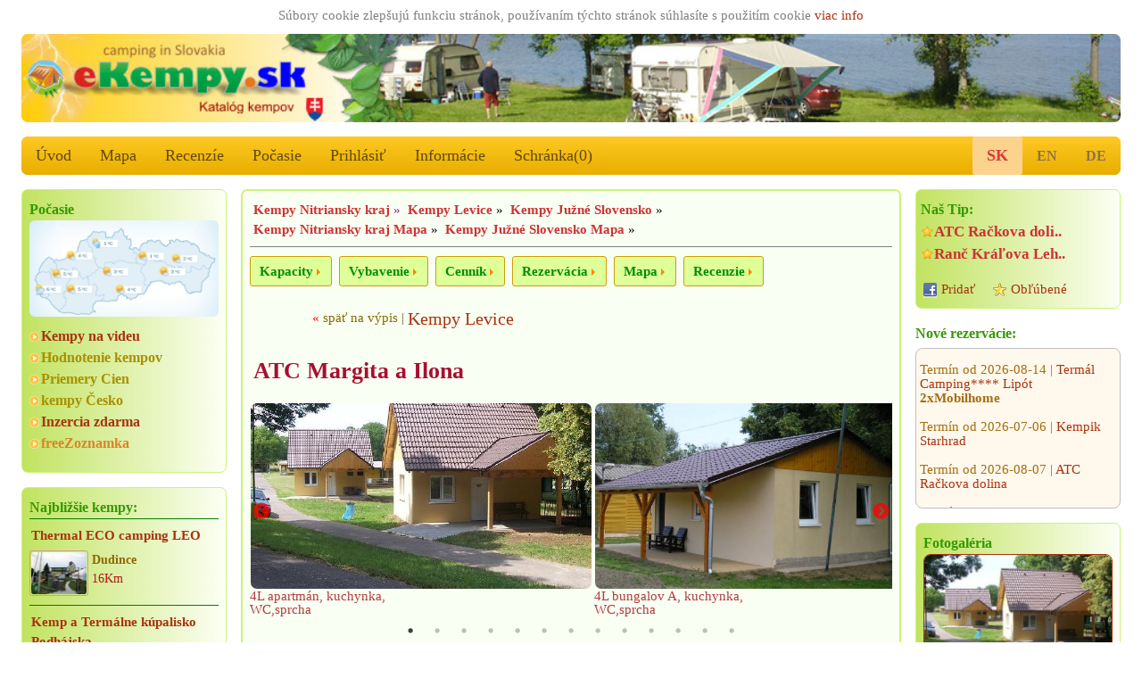

--- FILE ---
content_type: text/html; charset=utf-8
request_url: https://ekempy.sk/camp/237
body_size: 14506
content:


<!DOCTYPE html>
<html lang="sk">
<head>

<title>ATC Margita a Ilona - Levice, Levice | eKempy.sk</title>

	<meta charset="utf-8" />
	<meta http-equiv="Content-Type" content="text/html; charset=utf-8"/>
  <meta name="author" content="eKempy.sk" />
  <meta name="page-topic" content="eKempy.sk ATC Margita a Ilona Levice Levice, detail campsites, kemp, kempy slovensko, mapa, kemping, autokemp, stany, chatky, táboriská, camp, camping sk slovensko www.kempy.sk dovolenka ubytovanie apartmány" />  
  <meta name="robots" content="index,follow" />	 
   
	<meta name="MobileOptimized" content="600"/> 
	<meta name="viewport" content="width=device-width, initial-scale=1.0, user-scalable=1, target-densitydpi=medium-dpi" />
	<meta name="HandheldFriendly" content="True" />	

	<link rel="home" href="https://www.ekempy.sk" />
  <meta name="language" content="sk" />	
	
  <meta name="description" content="Najlepší kempy Slovensko, ATC Margita a Ilona Levice, Levice, Rekreačné stredisko Margita - Ilona sa nachádza neďaleko mesta Levice. Leží na h.. eKempy.sk Katalóg ubytováni, INFORMÁCIE, ceny, foto, recenzie, mapa.. www kempy sk - bungalovy, stany, karavany, chatky, izby, apartmány, mobilné domy." />
  <meta name="keywords" content="eKempy.sk ATC Margita a Ilona Levice Levice, detail campsites, kemp, kempy slovensko, mapa, kemping, autokemp, stany, chatky, táboriská, camp, camping sk slovensko www.kempy.sk dovolenka ubytovanie apartmány" />


  <meta name="twitter:image" content="https://www.ekempy.sk/img/sk/foto_640/238-atc-margita-a-ilona-levice.jpg"/>
  <meta name="twitter:card" content="summary">
  <meta name="twitter:title" content="ATC Margita a Ilona - Levice, Levice | eKempy.sk">
  <meta name="twitter:description" content="Rekreačné stredisko Margita - Ilona sa nachádza neďaleko mesta Levice. Leží na hranici Štiavnických vrchov, čo predstavu..">
  <meta name="twitter:url" content="https://www.ekempy.sk/camp/237">
  
  <meta property="og:url" content="https://www.ekempy.sk/camp/237"/>  
  <meta property="og:locale" content="sk" />
  <meta property="og:image" content="https://www.ekempy.sk/img/sk/foto_640/238-atc-margita-a-ilona-levice.jpg"/>
  <meta property="og:title" content="ATC Margita a Ilona - Levice, Levice | eKempy.sk"/>
  <meta property="og:description" content="Rekreačné stredisko Margita - Ilona sa nachádza neďaleko mesta Levice. Leží na hranici Štiavnických vrchov, čo predstavu.."/>
  <meta property="og:site_name" content="eKempy.sk"/>
  <meta property="place:location:latitude" content="48.190200"><meta property="place:location:longitude" content="18.660200"><meta property="place:city" content="Levice"><meta property="place:postal-code" content="934 01"><meta property="og:type" content="place"/><link rel="canonical" href="https://www.ekempy.sk/nitriansky-kraj/levice/237-atc-margita-ilona-levice"><meta property="place:country" content="Slovensko">
  
  
  <link rel="apple-touch-icon" sizes="180x180" href="https://www.ekempy.sk/images/logo_180.png" />
  <link rel="icon" type="image/png" sizes="32x32" href="https://www.ekempy.sk/images/logo_32.png" />
  <link rel="icon" type="image/png" sizes="16x16" href="https://www.ekempy.sk/images/logo_16.png" />
  <link rel="icon" type="image/svg+xml" href="https://www.ekempy.sk/images/logo.svg">
  <link rel="icon" href="https://www.ekempy.sk/images/logo_ico.ico">
  
<link rel="stylesheet" href="/css/w3.css">
<link rel="stylesheet" href="/css/design.css">
<link rel="stylesheet" href="/css/media.css">
<link rel="stylesheet" type="text/css" href="/js/slick/slick.css?v2022" media="all">
<link rel="stylesheet" type="text/css" href="/js/slick/slick-theme.css?v2022" media="all">

<link rel="stylesheet" type="text/css" href="/js/owl-carousel/assets/owl.transitions.css" media="all" />
<link rel="stylesheet" type="text/css" href="/js/owl-carousel/assets/owl.carousel.css" media="all" />

<link rel="stylesheet" type="text/css" href="/js/fancybox-master/dist/jquery.fancybox.min.css" media="all" />
</head>

  <script async src="https://pagead2.googlesyndication.com/pagead/js/adsbygoogle.js?client=ca-pub-9502376536968499" crossorigin="anonymous"></script>
  
<script type="text/javascript" src="/js/schr.js"></script><body class="w3-myfont">
 <div class="" id="global_c0"><div style="text-align:center;color:gray;padding:2px;width:100%;">Súbory cookie zlepšujú funkciu stránok, používaním týchto stránok súhlasíte s použitím cookie 
 <a href="https://policies.google.com/technologies/partner-sites" target="_blank">viac info</a>

	   </div> 
<header class="m-header w3-hide-small"><img src="https://www.ekempy.sk/images/header_sk.jpg" alt="eKempy.sk">
</header>
<header class="m-header w3-hide-medium w3-hide-large"><a href="/" style="padding:0px;"><img src="/images/header600_sk3.jpg" alt="eKempy.sk"></a>
</header>

<div class="w3-bar w3-amber m-radius w3-large w3-hide-small m-alista">    <!-- menu -->
  <a href="/" class="w3-bar-item w3-button w3-mobile w3-opacity" alt="Úvod">Úvod</a>
  <a href="/mapa/slovensko" class="w3-bar-item w3-button w3-mobile w3-opacity" alt="Mapa">Mapa</a>
<a href="/recenzie" class="w3-bar-item w3-button w3-mobile w3-opacity" alt="Recenzíe">Recenzíe</a>

  <a href="/pocasie" class="w3-bar-item w3-button w3-mobile w3-opacity" alt="Počasie">Počasie</a>
  <a href="https://www.ekempy.sk/prihlasit" class="w3-bar-item w3-button w3-mobile w3-opacity" alt="Prihlásiť">Prihlásiť</a>      
  <a href="/informacie" class="w3-bar-item w3-button w3-mobile w3-opacity" alt="Informácie">Informácie</a>
  <a href="/schranka" class="w3-bar-item w3-button w3-mobile w3-opacity" id="s_tl" alt="Schránka">Schránka(<span id="s_pocet">0</span>)</a>
	
	<div class="lang">
  <a href="" class="w3-bar-item w3-button akt" alt="slovensky">SK</a><a href="?l=en" class="w3-bar-item w3-button" alt="English">EN</a><a href="?l=de" class="w3-bar-item w3-button" alt="Deutsch">DE</a></div>      
</div>

<div class="w3-bar w3-green w3-xlarge w3-hide-large w3-hide-medium" style="position:sticky; top:0px;z-index:111;max-height:52px;overflow:unset;">
  <a href="#" class="w3-button w3-bar-item w3-hover-blue" onclick="w3_open(); return false;">&#9776;</a>

  <a href="/" class="w3-bar-item w3-button w3-hover-blue">&#8962;</a>
  <a href="/hladanie" class="w3-bar-item w3-button w3-hover-blue" alt="Hľadať">Hľadať</a>
  <a href="/schranka" class="w3-bar-item w3-button w3-hover-blue" alt="Schránka">Schránka(<span id="s_pocet1">0</span>)</a>
  <a href="/mapa/slovensko" class="w3-bar-item w3-button w3-hover-blue" alt="Mapa">Mapa</a>   
  
<div class="w3-sidebar w3-bar-block w3-border w3-xlarge w3-hide-large w3-hide-medium w3-animate-opacity" style="display:none;" id="mySidebar">
  <a href="/recenzie" class="w3-bar-item w3-button w3-hover-blue" alt="Recenzíe">Recenzíe</a>
  <a href="/pocasie" class="w3-bar-item w3-button w3-hover-blue" alt="Počasie">🌤️ Počasie</a>
  <a href="/informacie" class="w3-bar-item w3-button w3-hover-blue" alt="Informácie">Informácie</a>
  <a href="https://www.ekempy.sk/prihlasit" class="w3-bar-item w3-button w3-hover-blue" alt="Prihlásiť">Prihlásiť</a><a href="?l=sk" class="w3-bar-item w3-button w3-hover-blue" alt="slovensky">SK verzia</a>
      <a href="?l=en" class="w3-bar-item w3-button w3-hover-blue" alt="English">EN version</a>
      <a href="?l=de" class="w3-bar-item w3-button w3-hover-blue" alt="Deutsch">DE version</a>
      <a href="?l=cz" class="w3-bar-item w3-button w3-hover-blue" alt="Deutsch">CZ verze</a>
           
</div>

</div><div class="w3-row">
   <div class="w3-col w3-left m3 w3-hide-small" style="width:20%; min-width:200px; max-width:260px; padding-right:16px;">  
<div class="w3-container m-stin our-tip">  <div class="wheater">
          <h2>Počasie</h2>
          <a href="/pocasie" alt="Počasie">
            <img class="ib" src="/images/pocasi_sk.jpg" title="Počasie Slovensko" >
          </a>
        </div>  <div class="m-odkaz"><a href="/video" alt="Kempy na videu">Kempy na videu</a>  	<a href="/hodnotenie" class="c15" alt="Hodnotenie kempov">Hodnotenie kempov</a>  	<a href="/priemery-cien" class="c15" alt="Priemery Cien">Priemery Cien</a>  	<a href="https://www.ekempy.cz" class="c15" alt="kempy Česko">kempy Česko</a>  	<a href="/inzercia" alt="Inzercia">Inzercia zdarma</a> <a target=\"_blank\" href="https://www.freezoznamka.net" class="c14" alt="Zoznamka">freeZoznamka</a>  </div>
</div>	
	<div class="w3-container m-stin kemp-list gallery1">
    <h2>Najbližšie kempy:</h2>
		<div class="list a100a">			    
      <div class="item">
        <h3>
          <a href="/banskobystricky-kraj/krupina/537-thermal-eco-camping-leo-dudince">Thermal ECO camping LEO</a>
        </h3>
        <div class="img">
          <a href="/banskobystricky-kraj/krupina/537-thermal-eco-camping-leo-dudince">
            <img src="https://www.ekempy.sk/img/sk/foto_132/705-thermal-eco-camping-leo-dudince.jpg" alt="Thermal ECO camping LEO" title="Thermal ECO camping LEO" />
          </a>
        </div>
        <div class="text">
          <strong>Dudince</strong>
          <span>16Km</span>
        </div>
      </div>			    
      <div class="item">
        <h3>
          <a href="/nitriansky-kraj/nove-zamky/337-kemp-a-termalne-kupalisko-podhajska">Kemp a Termálne kúpalisko Podhájska</a>
        </h3>
        <div class="img">
          <a href="/nitriansky-kraj/nove-zamky/337-kemp-a-termalne-kupalisko-podhajska">
            <img src="https://www.ekempy.sk/img/sk/foto_132/1782-kemp-a-termalne-kupalisko-podhajska.jpg" alt="Kemp a Termálne kúpalisko Podhájska" title="Kemp a Termálne kúpalisko Podhájska" />
          </a>
        </div>
        <div class="text">
          <strong>Podhájska</strong>
          <span>25Km</span>
        </div>
      </div>			    
      <div class="item">
        <h3>
          <a href="/nitriansky-kraj/levice/327-autocamp-ipel-sahy">Autocamp Ipeľ</a>
        </h3>
        <div class="img">
          <a href="/nitriansky-kraj/levice/327-autocamp-ipel-sahy">
            <img src="https://www.ekempy.sk/images/ico_logo.gif" alt="Autocamp Ipeľ" title="Autocamp Ipeľ" />
          </a>
        </div>
        <div class="text">
          <strong>Šahy</strong>
          <span>25Km</span>
        </div>
      </div>			    
      <div class="item">
        <h3>
          <a href="/banskobystricky-kraj/banska-stiavnica/226-auto-camp-pocuvadlo-banska-stiavnica">Auto-camp Počúvadlo</a>
        </h3>
        <div class="img">
          <a href="/banskobystricky-kraj/banska-stiavnica/226-auto-camp-pocuvadlo-banska-stiavnica">
            <img src="https://www.ekempy.sk/img/sk/foto_132/222-auto-camp-pocuvadlo-banska-stiavnica.jpg" alt="Auto-camp Počúvadlo" title="Auto-camp Počúvadlo" />
          </a>
        </div>
        <div class="text">
          <strong>Banská Štiavnica</strong>
          <span>28Km</span>
        </div>
      </div>			    
      <div class="item">
        <h3>
          <a href="/banskobystricky-kraj/zarnovica/367-motocamp-tajch-nova-bana">MotoCamp Tajch</a>
        </h3>
        <div class="img">
          <a href="/banskobystricky-kraj/zarnovica/367-motocamp-tajch-nova-bana">
            <img src="https://www.ekempy.sk/img/sk/foto_132/357-camping-tajch-nova-bana.jpg" alt="MotoCamp Tajch" title="MotoCamp Tajch" />
          </a>
        </div>
        <div class="text">
          <strong>Nová Baňa</strong>
          <span>30Km</span>
        </div>
      </div>			    
      <div class="item">
        <h3>
          <a href="/banskobystricky-kraj/zarnovica/361-konibar-kemp-pod-jazerom-hodrusa-hamre">Konibar Kemp pod jazerom Hodruša</a>
        </h3>
        <div class="img">
          <a href="/banskobystricky-kraj/zarnovica/361-konibar-kemp-pod-jazerom-hodrusa-hamre">
            <img src="https://www.ekempy.sk/img/sk/foto_132/3055-kemp-hodrusa-hamre-glamping.jpg" alt="Konibar Kemp pod jazerom Hodruša" title="Konibar Kemp pod jazerom Hodruša" />
          </a>
        </div>
        <div class="text">
          <strong>Hodruša Hámre</strong>
          <span>34Km</span>
        </div>
      </div>			    
      <div class="item">
        <h3>
          <a href="/banskobystricky-kraj/banska-stiavnica/552-camping-studenec-bansky">Camping Studenec</a>
        </h3>
        <div class="img">
          <a href="/banskobystricky-kraj/banska-stiavnica/552-camping-studenec-bansky">
            <img src="https://www.ekempy.sk/img/sk/foto_132/783-camping-studenec-bansky-studenec.jpg" alt="Camping Studenec" title="Camping Studenec" />
          </a>
        </div>
        <div class="text">
          <strong>Bansky Studenec</strong>
          <span>37Km</span>
        </div>
      </div>			    
      <div class="item">
        <h3>
          <a href="/banskobystricky-kraj/zarnovica/238-atc-revistske-podzamcie-drevenica">ATC Revištské Podzámčie a Drevenica</a>
        </h3>
        <div class="img">
          <a href="/banskobystricky-kraj/zarnovica/238-atc-revistske-podzamcie-drevenica">
            <img src="https://www.ekempy.sk/images/ico_logo.gif" alt="ATC Revištské Podzámčie a Drevenica" title="ATC Revištské Podzámčie a Drevenica" />
          </a>
        </div>
        <div class="text">
          <strong>Revištské Podzámčie</strong>
          <span>37Km</span>
        </div>
      </div>			    
      <div class="item">
        <h3>
          <a href="/nitriansky-kraj/komarno/598-stellplatz-vinarstva-igar-modrany">Stellplatz Vinárstva Igar </a>
        </h3>
        <div class="img">
          <a href="/nitriansky-kraj/komarno/598-stellplatz-vinarstva-igar-modrany">
            <img src="https://www.ekempy.sk/img/sk/foto_132/2024-stellplatz-vinarstva-igar-modrany.jpg" alt="Stellplatz Vinárstva Igar " title="Stellplatz Vinárstva Igar " />
          </a>
        </div>
        <div class="text">
          <strong>Modrany</strong>
          <span>45Km</span>
        </div>
      </div><br>
		</div>
	</div><div class="tagy1"><a href="https://www.ekempy.sk/slovensko/velka-fatra" class="fo4" alt="kempy Veľká Fatra" title="kempy Veľká Fatra">kempy Veľká Fatra</a> <a href="https://www.ekempy.sk/slovensko/" class="fo5" alt="kempy " title="kempy ">kempy </a> <a href="https://www.ekempy.sk/slovensko/zapadne-slovesko" class="fo4" alt="kempy Západné Slovensko" title="kempy Západné Slovensko">kempy Západné Slovensko</a> <a href="https://www.ekempy.sk/slovensko/gemer" class="fo1" alt="kempy Gemer" title="kempy Gemer">kempy Gemer</a> <a href="https://www.ekempy.sk/slovensko/velka-fatra" class="fo0" alt="kempy Veľká Fatra" title="kempy Veľká Fatra">kempy Veľká Fatra</a> <a href="https://www.ekempy.sk/slovensko/juzne-slovensko" class="fo2" alt="kempy Južné Slovensko" title="kempy Južné Slovensko">kempy Južné Slovensko</a> <a href="https://www.ekempy.sk/slovensko/vychodne-slovensko" class="fo3" alt="kempy Východné Slovensko" title="kempy Východné Slovensko">kempy Východné Slovensko</a> <a href="https://www.ekempy.sk/slovensko/juzne-slovensko" class="fo0" alt="kempy Južné Slovensko" title="kempy Južné Slovensko">kempy Južné Slovensko</a> </div><div class="w3-container m-stin gallery-title"><h2>Zaujímavé foto</h2><div class="list">
      <div><a href="/trenciansky-kraj/trencin/557-kemping-rybniky-opatovce" alt="Kemping Rybníky Opatovce" class="m-foto-scale he2">
        <img alt="Kemping Rybníky Opatovce" title="Kemping Rybníky Opatovce, Opatovce, Západné Slovensko" src="https://www.ekempy.sk/img/sk/foto_216/789-kemping-rybniky-opatovce.jpg"/></a>
        <a href="/trenciansky-kraj/trencin/557-kemping-rybniky-opatovce"  alt="Kemping Rybníky Opatovce" title="Kemping Rybníky Opatovce, Západné Slovensko">Kemping Rybníky Opatovce</a>
      </div>
      <div><a href="/banskobystricky-kraj/brezno/394-agrokemping-sedliacky-dvor-brezno-rohozna" alt="Agrokemping Sedliacky Dvor" class="m-foto-scale he2">
        <img alt="Agrokemping Sedliacky Dvor" title="Agrokemping Sedliacky Dvor, Brezno-Rohozná, Nízke Tatry" src="https://www.ekempy.sk/img/sk/foto_216/2091-agrokemping-sedliacky-dvor-brezno-rohozna.jpg"/></a>
        <a href="/banskobystricky-kraj/brezno/394-agrokemping-sedliacky-dvor-brezno-rohozna"  alt="Agrokemping Sedliacky Dvor" title="Agrokemping Sedliacky Dvor, Nízke Tatry">Agrokemping Sedliacky Dvor</a>
      </div>
      <div><a href="/trenciansky-kraj/nove-mesto-nad-vahom/351-auto-camping-dubnik-kemp-53-stara-tura" alt="Auto Camping Dubník - kemp 53" class="m-foto-scale he2">
        <img alt="Auto Camping Dubník - kemp 53" title="Auto Camping Dubník - kemp 53, Stará Turá, Západné Slovensko" src="https://www.ekempy.sk/img/sk/foto_216/2049-auto-camping-dubnik-kemp-53-stara-tura.jpg"/></a>
        <a href="/trenciansky-kraj/nove-mesto-nad-vahom/351-auto-camping-dubnik-kemp-53-stara-tura"  alt="Auto Camping Dubník - kemp 53" title="Auto Camping Dubník - kemp 53, Západné Slovensko">Auto Camping Dubník - kemp 53</a>
      </div>
      <div><a href="/banskobystricky-kraj/brezno/550-chata-tale-dom-horskej-sluzby" alt="CHATA TALE - Dom Horskej služby" class="m-foto-scale he2">
        <img alt="CHATA TALE - Dom Horskej služby" title="CHATA TALE - Dom Horskej služby, Tále, Stredné Slovensko" src="https://www.ekempy.sk/img/sk/foto_216/1487-chata-tale-dom-horskej-sluzby-tale.jpg"/></a>
        <a href="/banskobystricky-kraj/brezno/550-chata-tale-dom-horskej-sluzby"  alt="CHATA TALE - Dom Horskej služby" title="CHATA TALE - Dom Horskej služby, Stredné Slovensko">CHATA TALE - Dom Horskej služby</a>
      </div>
      <div><a href="/trenciansky-kraj/povazska-bystrica/279-camping-maninska-tiesnava-povazska-tepla" alt="Camping Manínska tiesňava" class="m-foto-scale he2">
        <img alt="Camping Manínska tiesňava" title="Camping Manínska tiesňava, Považská Teplá, Západné Slovensko" src="https://www.ekempy.sk/img/sk/foto_216/2367-camping-maninska-tiesnava-povazska-tepla.jpg"/></a>
        <a href="/trenciansky-kraj/povazska-bystrica/279-camping-maninska-tiesnava-povazska-tepla"  alt="Camping Manínska tiesňava" title="Camping Manínska tiesňava, Západné Slovensko">Camping Manínska tiesňava</a>
      </div>
      <div><a href="/kosicky-kraj/trebisov/580-autocamping-mala-bara" alt="Autocamping Malá Bara" class="m-foto-scale he2">
        <img alt="Autocamping Malá Bara" title="Autocamping Malá Bara, Mala Bara, Východné Slovensko" src="https://www.ekempy.sk/img/sk/foto_216/2146-autocamping-mala-bara-mala-bara.jpg"/></a>
        <a href="/kosicky-kraj/trebisov/580-autocamping-mala-bara"  alt="Autocamping Malá Bara" title="Autocamping Malá Bara, Východné Slovensko">Autocamping Malá Bara</a>
      </div></div></div>	
	<div class="w3-container m-stin kemp-list gallery1 a100a">
    <a href="/hodnotenie" alt="Najviac zobrazované:"><h2>Najviac zobrazované:</h2></a>
		<div class="list">			    
      <div class="item">
        <h3>
          <a href="/nitriansky-kraj/levice/237-atc-margita-ilona-levice" alt="ATC Margita a Ilona">ATC Margita a Ilona</a>
        </h3>
        <div class="img">
          <a href="/nitriansky-kraj/levice/237-atc-margita-ilona-levice" alt="ATC Margita a Ilona">
            <img src="https://www.ekempy.sk/img/sk/foto_216/238-atc-margita-a-ilona-levice.jpg" alt="ATC Margita a Ilona" title="ATC Margita a Ilona" />
          </a>
        </div>
        <div class="text">
          <strong>Levice</strong>
          <span>75951x</span>
        </div>
      </div>			    
      <div class="item">
        <h3>
          <a href="/kosicky-kraj/michalovce/247-stredisko-kaluza" alt="Stredisko Kaluža">Stredisko Kaluža</a>
        </h3>
        <div class="img">
          <a href="/kosicky-kraj/michalovce/247-stredisko-kaluza" alt="Stredisko Kaluža">
            <img src="https://www.ekempy.sk/img/sk/foto_216/309-stredisko-kaluza-kaluza.jpg" alt="Stredisko Kaluža" title="Stredisko Kaluža" />
          </a>
        </div>
        <div class="text">
          <strong>Kaluža</strong>
          <span>56704x</span>
        </div>
      </div>			    
      <div class="item">
        <h3>
          <a href="/kosicky-kraj/michalovce/233-kemp-kamenec-kaluza" alt="Kemp Kamenec">Kemp Kamenec</a>
        </h3>
        <div class="img">
          <a href="/kosicky-kraj/michalovce/233-kemp-kamenec-kaluza" alt="Kemp Kamenec">
            <img src="https://www.ekempy.sk/img/sk/foto_216/310-kemp-kamenec-kaluza.jpg" alt="Kemp Kamenec" title="Kemp Kamenec" />
          </a>
        </div>
        <div class="text">
          <strong>Kaluža</strong>
          <span>47879x</span>
        </div>
      </div>			    
      <div class="item">
        <h3>
          <a href="/zilinsky-kraj/liptovsky-mikulas/604-penzion-kamence-bobrovec" alt="Penzión Kamence">Penzión Kamence</a>
        </h3>
        <div class="img">
          <a href="/zilinsky-kraj/liptovsky-mikulas/604-penzion-kamence-bobrovec" alt="Penzión Kamence">
            <img src="https://www.ekempy.sk/img/sk/foto_216/2305-penzion-kamence-bobrovec.jpg" alt="Penzión Kamence" title="Penzión Kamence" />
          </a>
        </div>
        <div class="text">
          <strong>Bobrovec</strong>
          <span>41829x</span>
        </div>
      </div>			    
      <div class="item">
        <h3>
          <a href="/zilinsky-kraj/namestovo/363-penzion-a-chatova-osada-kotva-namestovo" alt="Penzion a Chatová Osada Kotva">Penzion a Chatová Osada Kotva</a>
        </h3>
        <div class="img">
          <a href="/zilinsky-kraj/namestovo/363-penzion-a-chatova-osada-kotva-namestovo" alt="Penzion a Chatová Osada Kotva">
            <img src="https://www.ekempy.sk/img/sk/foto_216/349-penzion-a-chatova-osada-kotva-namestovo.jpg" alt="Penzion a Chatová Osada Kotva" title="Penzion a Chatová Osada Kotva" />
          </a>
        </div>
        <div class="text">
          <strong>Námestovo</strong>
          <span>39305x</span>
        </div>
      </div>			    
      <div class="item">
        <h3>
          <a href="/kosicky-kraj/michalovce/574-sirava-park-taborisko-2021-klokocov" alt="Šírava Park TÁBORISKO 2021">Šírava Park TÁBORISKO 2021</a>
        </h3>
        <div class="img">
          <a href="/kosicky-kraj/michalovce/574-sirava-park-taborisko-2021-klokocov" alt="Šírava Park TÁBORISKO 2021">
            <img src="https://www.ekempy.sk/img/sk/foto_216/1290-sirava-park-taborisko-2020-klokocov.jpg" alt="Šírava Park TÁBORISKO 2021" title="Šírava Park TÁBORISKO 2021" />
          </a>
        </div>
        <div class="text">
          <strong>Klokočov</strong>
          <span>35716x</span>
        </div>
      </div>
		</div>
	</div>	
	<div class="w3-container m-stin kemp-list gallery1 a100a">
    <a href="/recenzie"><h2>Najlepšie hodnotené:</h2></a>
		<div class="list">			    
      <div class="item">
        <h3>
          <a href="/zilinsky-kraj/liptovsky-mikulas/306-autocamping-vavrisovo-liptovsky-hradok">Autocamping VAVRIŠOVO</a>
        </h3>
        <div class="img">
          <a href="/zilinsky-kraj/liptovsky-mikulas/306-autocamping-vavrisovo-liptovsky-hradok">
            <img src="https://www.ekempy.sk/img/sk/foto_216/149-autocamp-vavrisovo-liptovsky-hradok.jpg" alt="Autocamping VAVRIŠOVO" title="Autocamping VAVRIŠOVO, hodnoceno 4x" />
          </a>
        </div>
        <div class="text">
          <strong>Liptovský Hrádok</strong>
          <span style="font-size:120%;" title="4x">5 bodov   </span>       
        </div>
      </div>			    
      <div class="item">
        <h3>
          <a href="/presovsky-kraj/poprad/240-atc-tatranska-strba">ATC Tatranská Štrba</a>
        </h3>
        <div class="img">
          <a href="/presovsky-kraj/poprad/240-atc-tatranska-strba">
            <img src="https://www.ekempy.sk/img/sk/foto_216/240-atc-tatranska-strba-tatranska-strba.jpg" alt="ATC Tatranská Štrba" title="ATC Tatranská Štrba, hodnoceno 3x" />
          </a>
        </div>
        <div class="text">
          <strong>Tatranská Štrba</strong>
          <span style="font-size:120%;" title="3x">5 bodov   </span>       
        </div>
      </div>			    
      <div class="item">
        <h3>
          <a href="/banskobystricky-kraj/brezno/394-agrokemping-sedliacky-dvor-brezno-rohozna">Agrokemping Sedliacky Dvor</a>
        </h3>
        <div class="img">
          <a href="/banskobystricky-kraj/brezno/394-agrokemping-sedliacky-dvor-brezno-rohozna">
            <img src="https://www.ekempy.sk/img/sk/foto_216/418-agrokemping-sedliacky-dvor-brezno-rohozna.jpg" alt="Agrokemping Sedliacky Dvor" title="Agrokemping Sedliacky Dvor, hodnoceno 4x" />
          </a>
        </div>
        <div class="text">
          <strong>Brezno-Rohozná</strong>
          <span style="font-size:120%;" title="4x">5 bodov   </span>       
        </div>
      </div>			    
      <div class="item">
        <h3>
          <a href="/presovsky-kraj/vranov-nad-toplou/273-taborisko-krym-nova-kelca">Táborisko Krym Nová Kelča</a>
        </h3>
        <div class="img">
          <a href="/presovsky-kraj/vranov-nad-toplou/273-taborisko-krym-nova-kelca">
            <img src="https://www.ekempy.sk/img/sk/foto_216/1226-atc-krym-nova-kelca.jpg" alt="Táborisko Krym Nová Kelča" title="Táborisko Krym Nová Kelča, hodnoceno 4x" />
          </a>
        </div>
        <div class="text">
          <strong>Nová Kelča</strong>
          <span style="font-size:120%;" title="4x">5 bodov   </span>       
        </div>
      </div>			    
      <div class="item">
        <h3>
          <a href="/trenciansky-kraj/trencin/557-kemping-rybniky-opatovce">Kemping Rybníky Opatovce</a>
        </h3>
        <div class="img">
          <a href="/trenciansky-kraj/trencin/557-kemping-rybniky-opatovce">
            <img src="https://www.ekempy.sk/img/sk/foto_216/789-kemping-rybniky-opatovce.jpg" alt="Kemping Rybníky Opatovce" title="Kemping Rybníky Opatovce, hodnoceno 6x" />
          </a>
        </div>
        <div class="text">
          <strong>Opatovce</strong>
          <span style="font-size:120%;" title="6x">4.83 bodov   </span>       
        </div>
      </div>			    
      <div class="item">
        <h3>
          <a href="/nitriansky-kraj/nitra/608-autokemping-kesov-polny">Autokemping Kesov</a>
        </h3>
        <div class="img">
          <a href="/nitriansky-kraj/nitra/608-autokemping-kesov-polny">
            <img src="https://www.ekempy.sk/img/sk/foto_216/2542-autokemping-kesov-polny-kesov.jpg" alt="Autokemping Kesov" title="Autokemping Kesov, hodnoceno 9x" />
          </a>
        </div>
        <div class="text">
          <strong>Poľný Kesov</strong>
          <span style="font-size:120%;" title="9x">4.78 bodov   </span>       
        </div>
      </div>
		</div>
	</div></div>
	<div class="w3-col w3-right m3 w3-hide-small w3-hide-medium" style="width:20%; min-width:200px; max-width:260px; padding-left:16px;"> 	<!-- sloupec prava -->
  <div class="w3-container m-stin gallery-title"><div class="m-tip"><h2>Naš Tip:</h2><a href="/zilinsky-kraj/liptovsky-mikulas/396-atc-rackova-dolina-pribylina" title="ATC Račkova dolina  Pribylina "><span title="ATC Račkova dolina ">ATC Račkova doli..</span></a><a href="/zilinsky-kraj/liptovsky-mikulas/614-ranc-kralova-lehota" title="Ranč Kráľova Lehota Kráľova Lehota"><span title="Ranč Kráľova Lehota">Ranč Kráľova Leh..</span></a></div>  <div class="m-share">
          <a target="_blank" class="fb" href="https://www.facebook.com/share.php?u=https://www.ekempy.sk" title="Pridať stránku na facebook">Pridať</a>
          <a href="#" class="favorite" rel="sidebar" onclick="return AddFavorite(this,document.location.href,document.title);" title="ATC Margita a Ilona - eKempy.sk">Obľúbené</a>
        <br>        </div>
      </div>
		<h2 style="margin-top:16px">Nové rezervácie:</h2>
		
        <div class="m-move-y" style="height:180px;">
          <p class="move" style="line-height: 110%;">
			    Termín od 2026-01-16 | <a href="/290">ATC Termálne kúpalisko</a><br><br>Termín od 2026-04-03 | <a href="/216">Autokemping Thermalpark</a><br><b>2x karavan 6 dospely a 4 deti</b><br><br>Termín od 2026-01-16 | <a href="/246">Kemp Divín</a><br><br>Termín od 2026-08-14 | <a href="/251">Termál Camping**** Lipót</a><br><b>2xMobilhome</b><br><br>Termín od 2026-07-06 | <a href="/606">Kempik Starhrad</a><br><br>Termín od 2026-08-07 | <a href="/396">ATC Račkova dolina </a><br><br>Termín od 2026-08-27 | <a href="/212">camping.bratislava.sk</a><br><b>2x2L 4osoby A2</b><br><br>Termín od 2026-06-19 | <a href="/294">ŠRZ Drienok Mošovce Camping a Hotel***  </a><br><b>Chatka pre tri osoby </b><br><br>Termín od 2026-06-26 | <a href="/212">camping.bratislava.sk</a><br><b>4L chatka 4 osoby </b><br><br>Termín od 2026-08-02 | <a href="/207">KEMPING SLNEČNÉ JAZERÁ</a><br><b>Stellplatz für ein grosses Auto mit 2 Personen+1kind 12jahre</b><br><br>
		      </p>
        </div><div class="w3-container m-stin gallery"><h2>Fotogaléria</h2>

      <a href="https://www.ekempy.sk/img/sk/foto_640/238-atc-margita-a-ilona-levice.jpg" class="fancy" rel="gallery3" data-fancybox="gallery3" data-loop="true" data-caption="4L apartmán, kuchynka, WC,sprcha"> 
        <img src="https://www.ekempy.sk/img/sk/foto_216/238-atc-margita-a-ilona-levice.jpg" alt="ATC Margita a Ilona 4L apartmán, kuchynka, WC,sprcha" title="1. ATC Margita a Ilona, Levice"/>
      </a>
        <span>4L apartmán, kuchynka, WC,sprcha</span>

      <a href="https://www.ekempy.sk/img/sk/foto_1024/1363-atc-margita-a-ilona-levice.jpg" class="fancy" rel="gallery3" data-fancybox="gallery3" data-loop="true" data-caption="4L bungalov A, kuchynka, WC,sprcha"> 
        <img src="https://www.ekempy.sk/img/sk/foto_216/1363-atc-margita-a-ilona-levice.jpg" alt="ATC Margita a Ilona 4L bungalov A, kuchynka, WC,sprcha" title="2. ATC Margita a Ilona, Levice"/>
      </a>
        <span>4L bungalov A, kuchynka, WC,sprcha</span>

      <a href="https://www.ekempy.sk/img/sk/foto_640/239-atc-margita-a-ilona-levice.jpg" class="fancy" rel="gallery3" data-fancybox="gallery3" data-loop="true" data-caption="Plavecký bazén ADAM"> 
        <img src="https://www.ekempy.sk/img/sk/foto_216/239-atc-margita-a-ilona-levice.jpg" alt="ATC Margita a Ilona Plavecký bazén ADAM" title="3. ATC Margita a Ilona, Levice"/>
      </a>
        <span>Plavecký bazén ADAM</span>

      <a href="https://www.ekempy.sk/img/sk/foto_640/237-atc-margita-a-ilona-levice.jpg" class="fancy" rel="gallery3" data-fancybox="gallery3" data-loop="true" data-caption="5L chatka, chladnička, varič"> 
        <img src="https://www.ekempy.sk/img/sk/foto_216/237-atc-margita-a-ilona-levice.jpg" alt="ATC Margita a Ilona 5L chatka, chladnička, varič" title="4. ATC Margita a Ilona, Levice"/>
      </a>
        <span>5L chatka, chladnička, varič</span>

      <a href="https://www.ekempy.sk/img/sk/foto_640/555-atc-margita-a-ilona-levice.jpg" class="fancy" rel="gallery3" data-fancybox="gallery3" data-loop="true" data-caption="4L bungalov B, kuchynka, WC,sprcha"> 
        <img src="https://www.ekempy.sk/img/sk/foto_216/555-atc-margita-a-ilona-levice.jpg" alt="ATC Margita a Ilona 4L bungalov B, kuchynka, WC,sprcha" title="5. ATC Margita a Ilona, Levice"/>
      </a>
        <span>4L bungalov B, kuchynka, WC,sprcha</span>

      <a href="https://www.ekempy.sk/img/sk/foto_640/236-atc-margita-a-ilona-levice.jpg" class="fancy" rel="gallery3" data-fancybox="gallery3" data-loop="true" data-caption="4L bungalov B"> 
        <img src="https://www.ekempy.sk/img/sk/foto_216/236-atc-margita-a-ilona-levice.jpg" alt="ATC Margita a Ilona 4L bungalov B" title="6. ATC Margita a Ilona, Levice"/>
      </a>
        <span>4L bungalov B</span>

      <a href="https://www.ekempy.sk/img/sk/foto_640/556-atc-margita-a-ilona-levice.jpg" class="fancy" rel="gallery3" data-fancybox="gallery3" data-loop="true" data-caption="4L chatka, chladnička, varič"> 
        <img src="https://www.ekempy.sk/img/sk/foto_216/556-atc-margita-a-ilona-levice.jpg" alt="ATC Margita a Ilona 4L chatka, chladnička, varič" title="7. ATC Margita a Ilona, Levice"/>
      </a>
        <span>4L chatka, chladnička, varič</span>

      <a href="https://www.ekempy.sk/img/sk/foto_640/557-atc-margita-a-ilona-levice.jpg" class="fancy" rel="gallery3" data-fancybox="gallery3" data-loop="true" data-caption="4L chatka, chladnička, varič"> 
        <img src="https://www.ekempy.sk/img/sk/foto_216/557-atc-margita-a-ilona-levice.jpg" alt="ATC Margita a Ilona 4L chatka, chladnička, varič" title="8. ATC Margita a Ilona, Levice"/>
      </a>
        <span>4L chatka, chladnička, varič</span>

      <a href="https://www.ekempy.sk/img/sk/foto_1024/1364-atc-margita-a-ilona-levice.jpg" class="fancy" rel="gallery3" data-fancybox="gallery3" data-loop="true" data-caption="6L bungalov, kúpeľna, WC, terasa, kuchyňa"> 
        <img src="https://www.ekempy.sk/img/sk/foto_216/1364-atc-margita-a-ilona-levice.jpg" alt="ATC Margita a Ilona 6L bungalov, kúpeľna, WC, terasa, kuchyňa" title="9. ATC Margita a Ilona, Levice"/>
      </a>
        <span>6L bungalov, kúpeľna, WC, terasa, kuchyňa</span>

      <a href="https://www.ekempy.sk/img/sk/foto_1024/1365-atc-margita-a-ilona-levice.jpg" class="fancy" rel="gallery3" data-fancybox="gallery3" data-loop="true" data-caption="bazen Adam"> 
        <img src="https://www.ekempy.sk/img/sk/foto_216/1365-atc-margita-a-ilona-levice.jpg" alt="ATC Margita a Ilona bazen Adam" title="10. ATC Margita a Ilona, Levice"/>
      </a>
        <span>bazen Adam</span>

      <a href="https://www.ekempy.sk/img/sk/foto_1024/1366-atc-margita-a-ilona-levice.jpg" class="fancy" rel="gallery3" data-fancybox="gallery3" data-loop="true" data-caption="Detský bazén TEREZA"> 
        <img src="https://www.ekempy.sk/img/sk/foto_216/1366-atc-margita-a-ilona-levice.jpg" alt="ATC Margita a Ilona Detský bazén TEREZA" title="11. ATC Margita a Ilona, Levice"/>
      </a>
        <span>Detský bazén TEREZA</span>

      <a href="https://www.ekempy.sk/img/sk/foto_1024/1367-atc-margita-a-ilona-levice.jpg" class="fancy" rel="gallery3" data-fancybox="gallery3" data-loop="true" data-caption="Rekreačný bazén EVA"> 
        <img src="https://www.ekempy.sk/img/sk/foto_216/1367-atc-margita-a-ilona-levice.jpg" alt="ATC Margita a Ilona Rekreačný bazén EVA" title="12. ATC Margita a Ilona, Levice"/>
      </a>
        <span>Rekreačný bazén EVA</span>

      <a href="https://www.ekempy.sk/img/sk/foto_1024/1368-atc-margita-a-ilona-levice.jpg" class="fancy" rel="gallery3" data-fancybox="gallery3" data-loop="true" data-caption="Bazén pre deti do 6 rokov ILONA"> 
        <img src="https://www.ekempy.sk/img/sk/foto_216/1368-atc-margita-a-ilona-levice.jpg" alt="ATC Margita a Ilona Bazén pre deti do 6 rokov ILONA" title="13. ATC Margita a Ilona, Levice"/>
      </a>
        <span>Bazén pre deti do 6 rokov ILONA</span></div><div class="w3-container m-stin gallery-title"><h2>Zaujímavé foto</h2><div class="list">
      <div><a href="/presovsky-kraj/vranov-nad-toplou/331-autocamping-domasa-dobra-plaz" alt="Autocamping Domaša Dobrá pláž " class="m-foto-scale he2">
        <img alt="Autocamping Domaša Dobrá pláž " title="Autocamping Domaša Dobrá pláž , Domaša, Východné Slovensko" src="https://www.ekempy.sk/img/sk/foto_216/2934-autocamping-domasa-dobra-plaz.jpg"/></a>
        <a href="/presovsky-kraj/vranov-nad-toplou/331-autocamping-domasa-dobra-plaz"  alt="Autocamping Domaša Dobrá pláž " title="Autocamping Domaša Dobrá pláž , Východné Slovensko">Autocamping Domaša Dobrá pláž </a>
      </div>
      <div><a href="/trnavsky-kraj/dunajska-streda/216-autokemping-thermalpark-dunajska-streda" alt="Autokemping Thermalpark" class="m-foto-scale he2">
        <img alt="Autokemping Thermalpark" title="Autokemping Thermalpark, Dunajská Streda, Južné Slovensko" src="https://www.ekempy.sk/img/sk/foto_216/1800-autokemping-thermalpark-dunajska-streda.jpg"/></a>
        <a href="/trnavsky-kraj/dunajska-streda/216-autokemping-thermalpark-dunajska-streda"  alt="Autokemping Thermalpark" title="Autokemping Thermalpark, Južné Slovensko">Autokemping Thermalpark</a>
      </div>
      <div><a href="/presovsky-kraj/kezmarok/585-leharo-camping-stara-lesna" alt="LEHARO CAMPING" class="m-foto-scale he2">
        <img alt="LEHARO CAMPING" title="LEHARO CAMPING, Stará Lesná, Vysoké Tatry" src="https://www.ekempy.sk/img/sk/foto_216/1598-leharo-camping-stara-lesna.jpg"/></a>
        <a href="/presovsky-kraj/kezmarok/585-leharo-camping-stara-lesna"  alt="LEHARO CAMPING" title="LEHARO CAMPING, Vysoké Tatry">LEHARO CAMPING</a>
      </div>
      <div><a href="/trenciansky-kraj/nove-mesto-nad-vahom/259-beach-bar-rezort-zelena-voda-nove-mesto-nad-vahom" alt="Beach Bar Rezort Zelená voda" class="m-foto-scale he2">
        <img alt="Beach Bar Rezort Zelená voda" title="Beach Bar Rezort Zelená voda, Nové Mesto nad Váhom, Západné Slovensko" src="https://www.ekempy.sk/img/sk/foto_216/2236-atc-zelena-voda-nove-mesto-nad-vahom.jpg"/></a>
        <a href="/trenciansky-kraj/nove-mesto-nad-vahom/259-beach-bar-rezort-zelena-voda-nove-mesto-nad-vahom"  alt="Beach Bar Rezort Zelená voda" title="Beach Bar Rezort Zelená voda, Západné Slovensko">Beach Bar Rezort Zelená voda</a>
      </div>
      <div><a href="/zilinsky-kraj/liptovsky-mikulas/396-atc-rackova-dolina-pribylina" alt="ATC Račkova dolina " class="m-foto-scale he2">
        <img alt="ATC Račkova dolina " title="ATC Račkova dolina , Pribylina , Stredné Slovensko" src="https://www.ekempy.sk/img/sk/foto_216/834-atc-rackova-dolina-pribylina.jpg"/></a>
        <a href="/zilinsky-kraj/liptovsky-mikulas/396-atc-rackova-dolina-pribylina"  alt="ATC Račkova dolina " title="ATC Račkova dolina , Stredné Slovensko">ATC Račkova dolina </a>
      </div>
      <div><a href="/trenciansky-kraj/trencin/557-kemping-rybniky-opatovce" alt="Kemping Rybníky Opatovce" class="m-foto-scale he2">
        <img alt="Kemping Rybníky Opatovce" title="Kemping Rybníky Opatovce, Opatovce, Západné Slovensko" src="https://www.ekempy.sk/img/sk/foto_216/789-kemping-rybniky-opatovce.jpg"/></a>
        <a href="/trenciansky-kraj/trencin/557-kemping-rybniky-opatovce"  alt="Kemping Rybníky Opatovce" title="Kemping Rybníky Opatovce, Západné Slovensko">Kemping Rybníky Opatovce</a>
      </div>
      <div><a href="/zilinsky-kraj/bytca/397-autocamp-sulov-penzion-stefanik" alt="Autocamp Súľov Penzión Štefánik" class="m-foto-scale he2">
        <img alt="Autocamp Súľov Penzión Štefánik" title="Autocamp Súľov Penzión Štefánik, Súľov, Západné Slovensko" src="https://www.ekempy.sk/img/sk/foto_216/2817-autocamp-sulov-penzion-stefanik.jpg"/></a>
        <a href="/zilinsky-kraj/bytca/397-autocamp-sulov-penzion-stefanik"  alt="Autocamp Súľov Penzión Štefánik" title="Autocamp Súľov Penzión Štefánik, Západné Slovensko">Autocamp Súľov Penzión Štefánik</a>
      </div>
      <div><a href="/presovsky-kraj/bardejov/621-cyklohotel-stredisko-lipka-bardejov" alt="Cyklohotel Stredisko Lipka" class="m-foto-scale he2">
        <img alt="Cyklohotel Stredisko Lipka" title="Cyklohotel Stredisko Lipka, Bardejov, Východné Slovensko" src="https://www.ekempy.sk/img/sk/foto_216/2991-cyklohotel-stredisko-lipka-bardejov.jpg"/></a>
        <a href="/presovsky-kraj/bardejov/621-cyklohotel-stredisko-lipka-bardejov"  alt="Cyklohotel Stredisko Lipka" title="Cyklohotel Stredisko Lipka, Východné Slovensko">Cyklohotel Stredisko Lipka</a>
      </div>
      <div><a href="/zilinsky-kraj/tvrdosin/312-camp-oravice" alt="Camp Oravice" class="m-foto-scale he2">
        <img alt="Camp Oravice" title="Camp Oravice, Oravice, Orava" src="https://www.ekempy.sk/img/sk/foto_216/2751-camp-oravice.jpg"/></a>
        <a href="/zilinsky-kraj/tvrdosin/312-camp-oravice"  alt="Camp Oravice" title="Camp Oravice, Orava">Camp Oravice</a>
      </div>
      <div><a href="/trenciansky-kraj/prievidza/594-camping-agama-kos" alt="Camping Agama" class="m-foto-scale he2">
        <img alt="Camping Agama" title="Camping Agama, Koš , Stredné Slovensko" src="https://www.ekempy.sk/img/sk/foto_216/1968-camping-agama-kos.jpg"/></a>
        <a href="/trenciansky-kraj/prievidza/594-camping-agama-kos"  alt="Camping Agama" title="Camping Agama, Stredné Slovensko">Camping Agama</a>
      </div>
      <div><a href="/trnavsky-kraj/piestany/205-camping-pullmann-piestany-banka" alt="Camping Pullmann Piešťany" class="m-foto-scale he2">
        <img alt="Camping Pullmann Piešťany" title="Camping Pullmann Piešťany, Banka, Západné Slovensko" src="https://www.ekempy.sk/img/sk/foto_216/1999-camping-pullmann-piestany-banka.jpg"/></a>
        <a href="/trnavsky-kraj/piestany/205-camping-pullmann-piestany-banka"  alt="Camping Pullmann Piešťany" title="Camping Pullmann Piešťany, Západné Slovensko">Camping Pullmann Piešťany</a>
      </div>
      <div><a href="/trnavsky-kraj/dunajska-streda/592-vdg-yacht-centrum-samorin" alt="VDG Yacht Centrum " class="m-foto-scale he2">
        <img alt="VDG Yacht Centrum " title="VDG Yacht Centrum , Šamorín , Bratislava a okolie" src="https://www.ekempy.sk/img/sk/foto_216/1728-vdg-yacht-centrum-samorin.jpg"/></a>
        <a href="/trnavsky-kraj/dunajska-streda/592-vdg-yacht-centrum-samorin"  alt="VDG Yacht Centrum " title="VDG Yacht Centrum , Bratislava a okolie">VDG Yacht Centrum </a>
      </div></div></div>    
    </div>
  <div class="w3-rest m6"> 	<!-- sloupec prostr -->


     <div class="w3-container m-stin stin1_karta kemp-detail discussion">
     

        <div class="nav-list-kemp">
          <a href="/slovensko/nitriansky-kraj">Kempy Nitriansky kraj</a><i>»</i>
          <a href="/slovensko/nitriansky-kraj/levice">Kempy Levice</a>»
          <a href="/slovensko/juzne-slovensko">Kempy Južné Slovensko</a>»
          <br>
          <a href="/mapa/slovensko/nitriansky-kraj">Kempy Nitriansky kraj Mapa</a>»
          <a href="/mapa/slovensko/juzne-slovensko">Kempy Južné Slovensko Mapa</a>»
        </div>
       
        <div class="page-nav">
          <a href="#kapacity">Kapacity</a>
          <a href="#vybavenie">Vybavenie</a>
          <a href="#cennik">Cenník </a>
          <a href="#rezervacia">Rezervácia</a>
          <a href="#mapa">Mapa</a>
          <a href="#recenzie">Recenzie</a>
        </div>      
        <div class="control-btn">
          
          
          <span class="back-btn">« <a href="javascript:history.back();">späť na výpis</a></span><i> | </i><span class="cat"><a class="" href="/hladanie/?t=Levice" title="Kempy Levice">Kempy Levice</a></span>
          
                 
        </div>
        
        
                <a class="a100a" href="/nitriansky-kraj/levice/237-atc-margita-ilona-levice"><h1>ATC Margita a Ilona</h1></a>
                
                <section class="variable slider"><a href="https://www.ekempy.sk/img/sk/foto_640/238-atc-margita-a-ilona-levice.jpg" class="fancy" rel="gallery2" data-fancybox="gallery2"  data-loop="true" data-caption="ATC Margita a Ilona: 4L apartmán, kuchynka, WC,sprcha"><img src="https://www.ekempy.sk/img/sk/foto_640/238-atc-margita-a-ilona-levice.jpg" alt="ATC Margita a Ilona 4L apartmán, kuchynka, WC,sprcha" title="ATC Margita a Ilona, Levice" /><span>4L apartmán, kuchynka, WC,sprcha</span></a><a href="https://www.ekempy.sk/img/sk/foto_1024/1363-atc-margita-a-ilona-levice.jpg" class="fancy" rel="gallery2" data-fancybox="gallery2"  data-loop="true" data-caption="ATC Margita a Ilona: 4L bungalov A, kuchynka, WC,sprcha"><img src="https://www.ekempy.sk/img/sk/foto_640/1363-atc-margita-a-ilona-levice.jpg" alt="ATC Margita a Ilona 4L bungalov A, kuchynka, WC,sprcha" title="ATC Margita a Ilona, Levice" /><span>4L bungalov A, kuchynka, WC,sprcha</span></a><a href="https://www.ekempy.sk/img/sk/foto_640/239-atc-margita-a-ilona-levice.jpg" class="fancy" rel="gallery2" data-fancybox="gallery2"  data-loop="true" data-caption="ATC Margita a Ilona: Plavecký bazén ADAM"><img src="https://www.ekempy.sk/img/sk/foto_640/239-atc-margita-a-ilona-levice.jpg" alt="ATC Margita a Ilona Plavecký bazén ADAM" title="ATC Margita a Ilona, Levice" /><span>Plavecký bazén ADAM</span></a><a href="https://www.ekempy.sk/img/sk/foto_640/237-atc-margita-a-ilona-levice.jpg" class="fancy" rel="gallery2" data-fancybox="gallery2"  data-loop="true" data-caption="ATC Margita a Ilona: 5L chatka, chladnička, varič"><img src="https://www.ekempy.sk/img/sk/foto_640/237-atc-margita-a-ilona-levice.jpg" alt="ATC Margita a Ilona 5L chatka, chladnička, varič" title="ATC Margita a Ilona, Levice" /><span>5L chatka, chladnička, varič</span></a><a href="https://www.ekempy.sk/img/sk/foto_640/555-atc-margita-a-ilona-levice.jpg" class="fancy" rel="gallery2" data-fancybox="gallery2"  data-loop="true" data-caption="ATC Margita a Ilona: 4L bungalov B, kuchynka, WC,sprcha"><img src="https://www.ekempy.sk/img/sk/foto_640/555-atc-margita-a-ilona-levice.jpg" alt="ATC Margita a Ilona 4L bungalov B, kuchynka, WC,sprcha" title="ATC Margita a Ilona, Levice" /><span>4L bungalov B, kuchynka, WC,sprcha</span></a><a href="https://www.ekempy.sk/img/sk/foto_640/236-atc-margita-a-ilona-levice.jpg" class="fancy" rel="gallery2" data-fancybox="gallery2"  data-loop="true" data-caption="ATC Margita a Ilona: 4L bungalov B"><img src="https://www.ekempy.sk/img/sk/foto_640/236-atc-margita-a-ilona-levice.jpg" alt="ATC Margita a Ilona 4L bungalov B" title="ATC Margita a Ilona, Levice" /><span>4L bungalov B</span></a><a href="https://www.ekempy.sk/img/sk/foto_640/556-atc-margita-a-ilona-levice.jpg" class="fancy" rel="gallery2" data-fancybox="gallery2"  data-loop="true" data-caption="ATC Margita a Ilona: 4L chatka, chladnička, varič"><img src="https://www.ekempy.sk/img/sk/foto_640/556-atc-margita-a-ilona-levice.jpg" alt="ATC Margita a Ilona 4L chatka, chladnička, varič" title="ATC Margita a Ilona, Levice" /><span>4L chatka, chladnička, varič</span></a><a href="https://www.ekempy.sk/img/sk/foto_640/557-atc-margita-a-ilona-levice.jpg" class="fancy" rel="gallery2" data-fancybox="gallery2"  data-loop="true" data-caption="ATC Margita a Ilona: 4L chatka, chladnička, varič"><img src="https://www.ekempy.sk/img/sk/foto_640/557-atc-margita-a-ilona-levice.jpg" alt="ATC Margita a Ilona 4L chatka, chladnička, varič" title="ATC Margita a Ilona, Levice" /><span>4L chatka, chladnička, varič</span></a><a href="https://www.ekempy.sk/img/sk/foto_1024/1364-atc-margita-a-ilona-levice.jpg" class="fancy" rel="gallery2" data-fancybox="gallery2"  data-loop="true" data-caption="ATC Margita a Ilona: 6L bungalov, kúpeľna, WC, terasa, kuchyňa"><img src="https://www.ekempy.sk/img/sk/foto_640/1364-atc-margita-a-ilona-levice.jpg" alt="ATC Margita a Ilona 6L bungalov, kúpeľna, WC, terasa, kuchyňa" title="ATC Margita a Ilona, Levice" /><span>6L bungalov, kúpeľna, WC, terasa, kuchyňa</span></a><a href="https://www.ekempy.sk/img/sk/foto_1024/1365-atc-margita-a-ilona-levice.jpg" class="fancy" rel="gallery2" data-fancybox="gallery2"  data-loop="true" data-caption="ATC Margita a Ilona: bazen Adam"><img src="https://www.ekempy.sk/img/sk/foto_640/1365-atc-margita-a-ilona-levice.jpg" alt="ATC Margita a Ilona bazen Adam" title="ATC Margita a Ilona, Levice" /><span>bazen Adam</span></a><a href="https://www.ekempy.sk/img/sk/foto_1024/1366-atc-margita-a-ilona-levice.jpg" class="fancy" rel="gallery2" data-fancybox="gallery2"  data-loop="true" data-caption="ATC Margita a Ilona: Detský bazén TEREZA"><img src="https://www.ekempy.sk/img/sk/foto_640/1366-atc-margita-a-ilona-levice.jpg" alt="ATC Margita a Ilona Detský bazén TEREZA" title="ATC Margita a Ilona, Levice" /><span>Detský bazén TEREZA</span></a><a href="https://www.ekempy.sk/img/sk/foto_1024/1367-atc-margita-a-ilona-levice.jpg" class="fancy" rel="gallery2" data-fancybox="gallery2"  data-loop="true" data-caption="ATC Margita a Ilona: Rekreačný bazén EVA"><img src="https://www.ekempy.sk/img/sk/foto_640/1367-atc-margita-a-ilona-levice.jpg" alt="ATC Margita a Ilona Rekreačný bazén EVA" title="ATC Margita a Ilona, Levice" /><span>Rekreačný bazén EVA</span></a><a href="https://www.ekempy.sk/img/sk/foto_1024/1368-atc-margita-a-ilona-levice.jpg" class="fancy" rel="gallery2" data-fancybox="gallery2"  data-loop="true" data-caption="ATC Margita a Ilona: Bazén pre deti do 6 rokov ILONA"><img src="https://www.ekempy.sk/img/sk/foto_640/1368-atc-margita-a-ilona-levice.jpg" alt="ATC Margita a Ilona Bazén pre deti do 6 rokov ILONA" title="ATC Margita a Ilona, Levice" /><span>Bazén pre deti do 6 rokov ILONA</span></a></section>       
        
        <div class="location block">
          <div class="col-text">
            <ul>
              <li><span class="texta"><strong>Levice</strong>, Margita, 934 01</span>
              <a href="" class="a1" style="float:right;margin-right:20px;" OnClick="open_win('https://www.google.com/maps/dir/Levice/Bratislava');return false;">Nájsť trasu »</a>
			  </li>
              <li><span class="name">Okres:</span><strong>Levice</strong></li>
              <li><span class="name">Kraj:</span>Nitriansky kraj</li>
              <li><span class="name">Oblasť:</span><strong>Južné Slovensko</strong></li>
            </ul>
            <ul class="no-space">
              <li><span class="name">Prevádzka:</span><span class="text">01.06. - 31.08.</span> <span class="name">Nadm.výška:</span>180 m.n.m.</li>
              
            </ul>
   
          </div>
          
          <div class="img">
            <img title="Logo ATC Margita a Ilona, Levice" src="https://www.ekempy.sk/img/sk/logo_144/237-logo-atc-margita-a-ilona.jpg" />
            <div class="add" id="sd237"><span id=\'s237\'>Schránka</span><a href="#" onclick="a_schr('237|');return false;"></a></div>
          </div>
          
          
          
        </div>
               
        <div class="main-desc">
          <p>Rekreačné stredisko Margita - Ilona sa nachádza neďaleko mesta Levice. Leží na hranici Štiavnických vrchov, čo predstavuje ideálne podmienky na nenáročné prechádzky. Od Levíc je vzdialené 6 km v smere na Šahy a tvorí ho kúpalisko so štyrmi bazénmi, autokempingom s 250 lôžkami, elektrickými prípojkami pre stany a karavany, športoviskami, reštauráciami a bufetmi a príslušnou infraštruktúrou. Návštevníci majú k dispozícii komplex na spríjemnenie voľného času pre dospelých a deti priamo v kempingu. Ubytovanie možné aj v 6L bungalovoch a 4-5L chatkách.</p>
        </div>
        
        <h2 id="kontakt">Kontakt</h2>
        <div class="contact block">
          <div class="cols">
            <div class="col">
              <ul>
                <li><span class="name">Telefón:</span><span class="text">+421 366 314 286</span></li>
                <li><span class="name">Telefón 2:</span><span class="text">+421 366 312 954</span></li>
              </ul>
            </div>
            <div class="col">
              <ul>
                <li><span class="text"><a href="#" rel="nofollow" onclick="open_win('/redir.php?id=237'); return false;">www.margita-ilona.sk</a><i>»</i></span></li><li class="w3-hide-small"><a href="#rezervacia" class="anchor"><b>Zaslať rezerváciu/otázku</b></a></li>
                
              </ul>
            </div>
          </div>
          <div class="cols"><span class="w3-hide-medium w3-hide-large"><a href="#rezervacia" class="anchor"><b>Zaslať rezerváciu/otázku</b></a></span></div>
        </div><h2 id="kapacity">Kapacity</h2>  <div class="capacity block">
          <ul>
              <li><div class="name">Stany miesta:</div><div class="kapa">áno</div></li>
              <li><div class="name">Kempová miesta:</div><div class="kapa">áno</div></li>
              <li><div class="name">Bungalovy/Chatky:</div><div class="kapa">áno, 4-5L chatky, 6L bungalovy<br><span>Kuchynka</span><span>Chladnička</span><span>Sprcha</span><span>WC</span><span>El.zásuvka</span></div></li>
              <li><div class="name">Budovy(izby/app):</div><div class="kapa">áno, 4L apartmány<br><span>Kuchynka</span><span>Chladnička</span><span>Sprcha</span><span>WC</span><span>Bezbariérové ubytovanie</span></div></li>
            </ul>
        </div>  <h2>Ponuka kúpania, občerstvenia, turistiky a športu</h2>
        <div class="info-list"><strong class="name">Ponuka občerstvenia:</strong><p>množstvo stánkov a bufetov v okolí bazénov</p><strong class="name">Ponuka kúpania:</strong><p>kúpalisko so štyrmi bazénmi pre dospele aj pre deti</p><strong class="name">Ponuka športu a zábavy:</strong><p>športový areál pozostávajúci z tenisového kurtu s povrchom z umelej trávy, ihrísk na basketbal, minifutbal, volejbal a minigolf</p><strong class="name">Ponuka turistiky:</strong><p>turistické trasy v prírode Štiavnických vrchov</p>   </div>           
        <h2 id="vybavenie">Vybavenie</h2>
        <div class="check-acc"> 
          <div class="cols">
            <strong class="name">Vybavenie kempu:</strong>
            <div class="col">
              <ul>
                <li  class="select">Pitná voda spoločná</li>
                <li  class="select">WC</li>
                <li  class="select">Teplá sprcha</li>
                <li  class="select">Kuchynka</li>
                <li >Práčka</li>
                <li >Detské ihrisko/baby room</li>
                
                <li >Bezbariérové toalety</li>
                <li >Bezbariérové sprchy</li>
                <li  class="select">Internet/WiFi/PC</li>
                <li  class="select">Recepcia/Info centrum</li>
                <li >Služba 24 hodín denne</li>
                <li >Areál/kemp oplotený</li>
              </ul>
            </div>
            <div class="col">
              <ul>
                <li  class="select">Miesto - prípojka el. prúdu</li>
                <li style="display:none;">Miesto - prípojka voda</li>
                <li  class="select">Miesto - odpad/výlevka pre WC</li>
                <li  class="select">Poštová schránka</li>
                <li  class="select">Spoločenská miestnosť</li>
                <li  class="select">Môžete mať zviera</li>
                <li  class="select">Parkovisko</li>
                
                <li >Úschovňa bicyklov</li>
                <li  class="select">Ohnisko/grilovanie</li>
                <li  class="select">Restaurácia</li>
                <li  class="select">Obchod</li>
                <li >Platebné karty</li>
                <li style="display:none;">QR okamžitá platba</li>
              </ul>
            </div>
          </div>            
          <div class="cols">     <div class="col">
              <strong class="name">Vybavenie chatky/bungalovu</strong>
              <ul>
				<li  class="select">Sprcha</li>
				<li  class="select">WC</li>
				<li  class="select">Voda</li>
				<li >Vykurovanie</li>
				<li >Internet/WiFi</li>
				<li >TV</li>
				                
				<li  class="select">Chladnička</li>
				<li  class="select">Kuchynka/varič</li>
				<li  class="select">Riad</li>
				<li  class="select">Lôžkoviny</li>
				<li >Prístelka</li>
				<li  class="select">Elektrická zásuvka</li>
				<li style="display:none;">Bezbariérové ubytovanie</li>
				<li style="display:none;">klima</li>
				<li style="display:none;">Môžete mať zviera</li>
              </ul>
            </div>    <div class="col">
              <strong class="name">Vybavenie izby/apartmány:</strong>
              <ul>
				<li  class="select">Sprcha</li>
				<li  class="select">WC</li>
				<li  class="select">Voda</li>
				<li >Vykurovanie</li>
				<li >Internet/WiFi</li>
				<li >TV</li>				
				<li  class="select">Bezbariérové ubytovanie</li>
				
				<li  class="select">Chladnička</li>
				<li  class="select">Kuchynka/varič</li>
				<li  class="select">Riad</li>
				<li  class="select">Lôžkoviny</li>
				<li  class="select">Prístelka</li>
				<li style="display:none;">klima</li><li style="display:none;">Môžete mať zviera</li>        </ul>
            </div>
            
          </div> </div>


		<h2 id="cennik">Cenník</h2>
        
        
<div class="table block">
<table class="t0" width="100%">
<tr>
  <td class="k1"></td>
  <td class="k1">Sezóna(leto)</td>
  <td class="k1">Mimo sezónu</td>
  <td class="k1"></td>
  <td class="k1">Sezóna(leto)</td>
  <td class="k1">Mimo sezónu</td>
  
</tr>

<tr>
  <td>Osoba:</td>
  <td>8.00€/deň</td>
  <td>8.00€/deň</td>
  <td>Bus:</td>
  <td>4.00€/deň</td>
  <td>4.00€/deň</td>
</tr>

<tr>
  <td>Dieťa:</td>
  <td>6.00€/deň</td>
  <td>6.00€/deň</td>
  <td>Elektrina:</td>
  <td>- - </td>
  <td>- - </td>
</tr>

<tr>
  <td>Stan:</td>
  <td>7.00€/deň</td>
  <td>7.00€/deň</td>
  <td>Zviera:</td>
  <td>4.00€/deň</td>
  <td>4.00€/deň</td>
</tr>

<tr>
  <td>Auto:</td>
  <td>3.00€/deň</td>
  <td>3.00€/deň</td>
  <td>Poplatok:</td>
  <td>1.00€/deň</td>
  <td>1.50€/deň</td>
</tr>

<tr>
  <td>Moto:</td>
  <td>2.00€/deň</td>
  <td>2.00€/deň</td>
  <td>*Chatka:</td>
  <td>57.00€/deň</td>
  <td>45.00€/deň</td>
</tr>

<tr>
  <td>Karavan:</td>
  <td>13.00€/deň</td>
  <td>9.00€/deň</td>
  <td>*Budova:</td>
  <td>94.00€/deň</td>
  <td>77.00€/deň</td>
</tr>
<tr>
             <td colspan="6">4,5L chatka od 40 do 57 EUR/deň<br>
4L bungalov od 60 do 94 EUR/deň<br>
4L apartmán od 68 do 94 EUR/deň<br>
6- lôžkové bungalovy od 68 do 94 EUR/deň<br>
Cena podla dĺžky a obdobia<br>
plná penzia 18 EUR/osoba/deň<br><img src="/images/ico_pdf.svg" style="width:auto;max-width:34px;border:0px;">
<a style="color:#6699FF;font-size:120%;" HREF="https://www.ekempy.sk/img/sk/docs/sk-237-2023-04-1-atc-margita-a-ilona.pdf" target="_blank" title="pdf"><B>cenník 2023.pdf</B></A>(578Kb)...</td>
		    </tr>
</table>
<span>* Cena môže byť za celú jednotku.<br>Akt.cenník na <a href="#" rel="nofollow" onclick="open_win('/redir.php?id=237'); return false;">www.margita-ilona.sk</a><i>»</i></span> 

</div>   
<h2 id="rezervacia">Zaslať rezerváciu/otázku</h2>
          <div class="form reservation">                  
            <form>
            
              <div class="row">
                  <div><b>Stany miesta:</b> áno</div>

                  <input type="text" name="m_stany" id="m_stany237" placeholder="napr: 2 miesta pre stany a 4 osoby + 4 deti + Pes" value="" maxlength="90" />
                
              </div>
              <div class="row">
                  <div><b>Kempová miesta:</b> áno</div>

                  <input type="text" name="m_karavany" id="m_karavany237" placeholder="napr: 1 miesto s el.přípojku pri vode + 4 osoby a 2 deti + pes" value="" maxlength="90" />

              </div>
              
              <div class="row">
                  <div><b>Ubytovanie:</b>  4-5L chatky, 6L bungalovy</div>

                  <input type="text" name="m_chatky" id="m_chatky237" placeholder="napr.: 4L chatka a 4 osoby" value="" maxlength="99" />
              
              </div>
              
              <div class="row">
                  <div><b>Budovy(izby/app):</b>  4L apartmány</div>

                  <input style="" type="text" name="m_budovy" id="m_budovy237" placeholder="napr.: 2x 2L izba a 4 osoby" value="" maxlength="99" />
                 
              </div>
              
              <div class="cols">
                <div class="col">
                  <div class="row w3-left">
                    <label>Termín od:</label>
                    <div class="input">
                      <input style="min-width:130px;" type="date" name="m_termin" id="m_termin237" placeholder="napr.: 2026-01-20" value="2026-01-20" maxlength="10" />
                    </div>
                  </div>
                </div>
                <div class="col">
                  <div class="row">
                    <label class="pocet">Počet nocí:</label>
                    <div class="input reservationi1">
                      <input name="m_pocet_noci" id="m_pocet_noci237" maxlength="2" value="" type="number">
                    </div>
                  </div>
                </div>
              </div>
              
              <div class="row">
                <label>Text:</label>
                <div class="input">
                  <textarea name="m_text" id="m_text237" placeholder="môžete zaslať len text.dotaz" maxlength="480"></textarea>
                </div>
              </div>
              
              <div class="row">
                <label>Meno:</label>
                <div class="input">
                      <input type="text" name="m_jmeno" id="m_jmeno237" placeholder="vložte aj váš telefón" maxlength="90" value=""/>
                </div>
              </div>

              <div class="row">
                <label>Váš email:</label>
                <div class="input">
                  <span style="position:absolute;left:68%;margin-top: 6px;"><input type="checkbox" style="width:auto;" name="m_kopie" id="m_kopie237" value="1" title="zaslať kópiu tiež na váš email" checked/> poslať kopiu</span>
                  <input type="email" name="m_email" id="m_email237" value="@" maxlength="60"/>
                  </div>
              </div><div class="row" style="display:none">
                <label>Telefón:</label>
                <div class="input">
                      <input type="text" name="m_telefon" id="m_telefon237" placeholder="Telefón" maxlength="14" value=""/>
                </div>
              </div>
              
              <div class="row">
              
                  <div id="m_mes_send" class="row mes_green w3-animate-opacity"></div>
                  <div id="m_mes_send_red" class="row mes_red w3-animate-opacity"></div>
                  
                  <div id="m_btn0" class="row btn-line">
					<input type="submit" class="w3-button" value="Zaslať rezerváciu/otázku" onClick="send_dotaz('237','3');return false;" style="background:#9CEAF3;border:1px solid #cb0000;color: #876a00;"/>
                    <br>Bezpečná rezervácia bez provízie priamo u majiteľa
                  </div>
                  

                
              </div>
            </form>
          </div>
	<h2 class="w3-left" id="mapa">Mapa</h2>
<a href="" class="w3-right a1" OnClick="open_win('https://www.google.com/maps/dir/?api=1&destination=Levice');return false;">Nájsť trasu »</a>	
		<div class="map-block">

<iframe
  width="100%"
  height="350"
  style="border:0px"
  loading="lazy"
  allowfullscreen
  referrerpolicy="no-referrer-when-downgrade"
  src="https://www.google.com/maps/embed/v1/place?key=AIzaSyDp2j3WdrsR5gJtyesii6ANPZFOsCtlWOo&zoom=11&q=48.190200,18.660200">
</iframe>

		</div>
<div class="w3-container w3-hide-large gallery"><h2>Fotogaléria</h2><p>
		<a class="fancy" rel="gallery1" data-fancybox="gallery1" style="display:inline-block;float:left;width:32.999%;min-height:160px;padding: 0.01em 2px;overflow:hidden;" href="https://www.ekempy.sk/img/sk/foto_640/238-atc-margita-a-ilona-levice.jpg" data-loop="true" data-caption="ATC Margita a Ilona: 4L apartmán, kuchynka, WC,sprcha"> 
        <img style="width:100%;object-fit:cover;max-height:140px;" alt="ATC Margita a Ilona 4L apartmán, kuchynka, WC,sprcha" title="ATC Margita a Ilona, Levice, " src="https://www.ekempy.sk/img/sk/foto_216/238-atc-margita-a-ilona-levice.jpg"/>
        <span>4L apartmán, kuchynka, WC,sprcha</span>
    </a>
		<a class="fancy" rel="gallery1" data-fancybox="gallery1" style="display:inline-block;float:left;width:32.999%;min-height:160px;padding: 0.01em 2px;overflow:hidden;" href="https://www.ekempy.sk/img/sk/foto_1024/1363-atc-margita-a-ilona-levice.jpg" data-loop="true" data-caption="ATC Margita a Ilona: 4L bungalov A, kuchynka, WC,sprcha"> 
        <img style="width:100%;object-fit:cover;max-height:140px;" alt="ATC Margita a Ilona 4L bungalov A, kuchynka, WC,sprcha" title="ATC Margita a Ilona, Levice, " src="https://www.ekempy.sk/img/sk/foto_216/1363-atc-margita-a-ilona-levice.jpg"/>
        <span>4L bungalov A, kuchynka, WC,sprcha</span>
    </a>
		<a class="fancy" rel="gallery1" data-fancybox="gallery1" style="display:inline-block;float:left;width:32.999%;min-height:160px;padding: 0.01em 2px;overflow:hidden;" href="https://www.ekempy.sk/img/sk/foto_640/239-atc-margita-a-ilona-levice.jpg" data-loop="true" data-caption="ATC Margita a Ilona: Plavecký bazén ADAM"> 
        <img style="width:100%;object-fit:cover;max-height:140px;" alt="ATC Margita a Ilona Plavecký bazén ADAM" title="ATC Margita a Ilona, Levice, " src="https://www.ekempy.sk/img/sk/foto_216/239-atc-margita-a-ilona-levice.jpg"/>
        <span>Plavecký bazén ADAM</span>
    </a></p><p>
		<a class="fancy" rel="gallery1" data-fancybox="gallery1" style="display:inline-block;float:left;width:32.999%;min-height:160px;padding: 0.01em 2px;overflow:hidden;" href="https://www.ekempy.sk/img/sk/foto_640/237-atc-margita-a-ilona-levice.jpg" data-loop="true" data-caption="ATC Margita a Ilona: 5L chatka, chladnička, varič"> 
        <img style="width:100%;object-fit:cover;max-height:140px;" alt="ATC Margita a Ilona 5L chatka, chladnička, varič" title="ATC Margita a Ilona, Levice, " src="https://www.ekempy.sk/img/sk/foto_216/237-atc-margita-a-ilona-levice.jpg"/>
        <span>5L chatka, chladnička, varič</span>
    </a>
		<a class="fancy" rel="gallery1" data-fancybox="gallery1" style="display:inline-block;float:left;width:32.999%;min-height:160px;padding: 0.01em 2px;overflow:hidden;" href="https://www.ekempy.sk/img/sk/foto_640/555-atc-margita-a-ilona-levice.jpg" data-loop="true" data-caption="ATC Margita a Ilona: 4L bungalov B, kuchynka, WC,sprcha"> 
        <img style="width:100%;object-fit:cover;max-height:140px;" alt="ATC Margita a Ilona 4L bungalov B, kuchynka, WC,sprcha" title="ATC Margita a Ilona, Levice, " src="https://www.ekempy.sk/img/sk/foto_216/555-atc-margita-a-ilona-levice.jpg"/>
        <span>4L bungalov B, kuchynka, WC,sprcha</span>
    </a>
		<a class="fancy" rel="gallery1" data-fancybox="gallery1" style="display:inline-block;float:left;width:32.999%;min-height:160px;padding: 0.01em 2px;overflow:hidden;" href="https://www.ekempy.sk/img/sk/foto_640/236-atc-margita-a-ilona-levice.jpg" data-loop="true" data-caption="ATC Margita a Ilona: 4L bungalov B"> 
        <img style="width:100%;object-fit:cover;max-height:140px;" alt="ATC Margita a Ilona 4L bungalov B" title="ATC Margita a Ilona, Levice, " src="https://www.ekempy.sk/img/sk/foto_216/236-atc-margita-a-ilona-levice.jpg"/>
        <span>4L bungalov B</span>
    </a></p><p>
		<a class="fancy" rel="gallery1" data-fancybox="gallery1" style="display:inline-block;float:left;width:32.999%;min-height:160px;padding: 0.01em 2px;overflow:hidden;" href="https://www.ekempy.sk/img/sk/foto_640/556-atc-margita-a-ilona-levice.jpg" data-loop="true" data-caption="ATC Margita a Ilona: 4L chatka, chladnička, varič"> 
        <img style="width:100%;object-fit:cover;max-height:140px;" alt="ATC Margita a Ilona 4L chatka, chladnička, varič" title="ATC Margita a Ilona, Levice, " src="https://www.ekempy.sk/img/sk/foto_216/556-atc-margita-a-ilona-levice.jpg"/>
        <span>4L chatka, chladnička, varič</span>
    </a>
		<a class="fancy" rel="gallery1" data-fancybox="gallery1" style="display:inline-block;float:left;width:32.999%;min-height:160px;padding: 0.01em 2px;overflow:hidden;" href="https://www.ekempy.sk/img/sk/foto_640/557-atc-margita-a-ilona-levice.jpg" data-loop="true" data-caption="ATC Margita a Ilona: 4L chatka, chladnička, varič"> 
        <img style="width:100%;object-fit:cover;max-height:140px;" alt="ATC Margita a Ilona 4L chatka, chladnička, varič" title="ATC Margita a Ilona, Levice, " src="https://www.ekempy.sk/img/sk/foto_216/557-atc-margita-a-ilona-levice.jpg"/>
        <span>4L chatka, chladnička, varič</span>
    </a>
		<a class="fancy" rel="gallery1" data-fancybox="gallery1" style="display:inline-block;float:left;width:32.999%;min-height:160px;padding: 0.01em 2px;overflow:hidden;" href="https://www.ekempy.sk/img/sk/foto_1024/1364-atc-margita-a-ilona-levice.jpg" data-loop="true" data-caption="ATC Margita a Ilona: 6L bungalov, kúpeľna, WC, terasa, kuchyňa"> 
        <img style="width:100%;object-fit:cover;max-height:140px;" alt="ATC Margita a Ilona 6L bungalov, kúpeľna, WC, terasa, kuchyňa" title="ATC Margita a Ilona, Levice, " src="https://www.ekempy.sk/img/sk/foto_216/1364-atc-margita-a-ilona-levice.jpg"/>
        <span>6L bungalov, kúpeľna, WC, terasa, kuchyňa</span>
    </a></p><p>
		<a class="fancy" rel="gallery1" data-fancybox="gallery1" style="display:inline-block;float:left;width:32.999%;min-height:160px;padding: 0.01em 2px;overflow:hidden;" href="https://www.ekempy.sk/img/sk/foto_1024/1365-atc-margita-a-ilona-levice.jpg" data-loop="true" data-caption="ATC Margita a Ilona: bazen Adam"> 
        <img style="width:100%;object-fit:cover;max-height:140px;" alt="ATC Margita a Ilona bazen Adam" title="ATC Margita a Ilona, Levice, " src="https://www.ekempy.sk/img/sk/foto_216/1365-atc-margita-a-ilona-levice.jpg"/>
        <span>bazen Adam</span>
    </a>
		<a class="fancy" rel="gallery1" data-fancybox="gallery1" style="display:inline-block;float:left;width:32.999%;min-height:160px;padding: 0.01em 2px;overflow:hidden;" href="https://www.ekempy.sk/img/sk/foto_1024/1366-atc-margita-a-ilona-levice.jpg" data-loop="true" data-caption="ATC Margita a Ilona: Detský bazén TEREZA"> 
        <img style="width:100%;object-fit:cover;max-height:140px;" alt="ATC Margita a Ilona Detský bazén TEREZA" title="ATC Margita a Ilona, Levice, " src="https://www.ekempy.sk/img/sk/foto_216/1366-atc-margita-a-ilona-levice.jpg"/>
        <span>Detský bazén TEREZA</span>
    </a>
		<a class="fancy" rel="gallery1" data-fancybox="gallery1" style="display:inline-block;float:left;width:32.999%;min-height:160px;padding: 0.01em 2px;overflow:hidden;" href="https://www.ekempy.sk/img/sk/foto_1024/1367-atc-margita-a-ilona-levice.jpg" data-loop="true" data-caption="ATC Margita a Ilona: Rekreačný bazén EVA"> 
        <img style="width:100%;object-fit:cover;max-height:140px;" alt="ATC Margita a Ilona Rekreačný bazén EVA" title="ATC Margita a Ilona, Levice, " src="https://www.ekempy.sk/img/sk/foto_216/1367-atc-margita-a-ilona-levice.jpg"/>
        <span>Rekreačný bazén EVA</span>
    </a></p><p>
		<a class="fancy" rel="gallery1" data-fancybox="gallery1" style="display:inline-block;float:left;width:32.999%;min-height:160px;padding: 0.01em 2px;overflow:hidden;" href="https://www.ekempy.sk/img/sk/foto_1024/1368-atc-margita-a-ilona-levice.jpg" data-loop="true" data-caption="ATC Margita a Ilona: Bazén pre deti do 6 rokov ILONA"> 
        <img style="width:100%;object-fit:cover;max-height:140px;" alt="ATC Margita a Ilona Bazén pre deti do 6 rokov ILONA" title="ATC Margita a Ilona, Levice, " src="https://www.ekempy.sk/img/sk/foto_216/1368-atc-margita-a-ilona-levice.jpg"/>
        <span>Bazén pre deti do 6 rokov ILONA</span>
    </a></div><h2 id="recenzie">Hodnotenie</h2>     <div class="voting block">
           <b>Ohodnoťte tento kemp:</b> 
           <span>najhorší  
           <a href="#" title="1x bod veľmi zlé" rel="nofollow" id="dv1" onMouseOver="vote('dv','1');" onMouseOut="voteno('dv','1');" onClick="vote_aj('237','1');return false;"></a>
           <a href="#" title="2x bod zlé" rel="nofollow" id="dv2" onMouseOver="vote('dv','2');" onMouseOut="voteno('dv','2');" onClick="vote_aj('237','2');return false;"></a>
           <a href="#" title="3x bod normálne" rel="nofollow" id="dv3" onMouseOver="vote('dv','3');" onMouseOut="voteno('dv','3');" onClick="vote_aj('237','3');return false;"></a>
           <a href="#" title="4x bod lepšie" rel="nofollow" id="dv4" onMouseOver="vote('dv','4');" onMouseOut="voteno('dv','4');" onClick="vote_aj('237','4');return false;"></a>
           <a href="#" title="5x bod najlepší" rel="nofollow" id="dv5" onMouseOver="vote('dv','5');" onMouseOut="voteno('dv','5');" onClick="vote_aj('237','5');return false;"></a>
            najlepší</span>
        </div>
        <input type="hidden" id="v_body" name="v_body" value="">
        <p id="vote1" class="zpoz voting block w3-animate-opacity" style="display:none;"></p>  <br><h2>Recenzie</h2>

        <p class="tip">
          <a href="" class="showHide">Vložiť novú recenziu <span>»</span></a>
        </p>   
        <div class="form comment-form">
          <form>

<input name="v_body" id="v_body" type="hidden" value="0"/>

            <div class="cols">
              <div class="col">
                <div class="row">
                  <label for="">Meno:</label><div class="input"><input name="d_meno" id="d_meno" type="text" /></div>
                </div>
              </div>
              <div class="col">
                <div class="row">
                  <label for="">Email:</label><div class="input"><input name="d_mail" id="d_mail" title="Email nebude verejne zobrazený" placeholder="name@email.com" type="text" value="@"/></div>
                </div>
              </div>
            </div>
            <div class="row">
              <label for="">Komentár:</label><div class="input"><textarea name="d_text" id="d_text" placeholder="Napr. Boli sme v kempu na 4 dni v období 05/2024 a boli sme spokojený, kemp bol čistý, personál ochotný atd.."></textarea></div>
            </div>

            
            <div class="cols">

              <div class="col">
                <div class="row">
                <label for="">Hodnotím</label><div class="voting input">
 
           <a href="#" title="1x bod veľmi zlé" rel="nofollow" id="fv1" onMouseOver="vote('fv','1');" onMouseOut="voteno('fv','1');" onclick="vote_oznac('fv','1');return false;"></a>
           <a href="#" title="2x bod zlé" rel="nofollow" id="fv2" onMouseOver="vote('fv','2');" onMouseOut="voteno('fv','2');" onclick="vote_oznac('fv','2');return false;"></a>
           <a href="#" title="3x bod normálne" rel="nofollow" id="fv3" onMouseOver="vote('fv','3');" onMouseOut="voteno('fv','3');" onclick="vote_oznac('fv','3');return false;"></a>
           <a href="#" title="4x bod lepšie" rel="nofollow" id="fv4" onMouseOver="vote('fv','4');" onMouseOut="voteno('fv','4');" onclick="vote_oznac('fv','4');return false;"></a>
           <a href="#" title="5x bod najlepší" rel="nofollow" id="fv5" onMouseOver="vote('fv','5');" onMouseOut="voteno('fv','5');" onclick="vote_oznac('fv','5');return false;"></a> 
												    </div>
                </div>
              </div>
              
              <div class="col">
                <div class="row btn-line">
                  <input id="disk_button" type="submit" value="Vložiť názor" onclick="disk_vloz('237');return false;" />
                  <span id="disk_cekani" class="w3-animate-opacity"><img src="/images/loading9.gif"/> <img src="/images/loading9.gif"/></span>
                </div>
              </div>
              
              <p id="disk_send" class="zpoz w3-animate-opacity" style="display:none;margin:0px;"></p>
            </div>
                    
          </form>
        </div>
        
        
            
        <div class="list">
          <div class="item">
            <div class="info">

              <div class="date">05. 07. 2025</div>
              <div class="name">Od: Yaya</div>
              <div class="body"><img src="/images/karta_hlasovani_16.png" title="4x bod = lepšie" /> <img src="/images/karta_hlasovani_16.png" title="4x bod = lepšie" /> <img src="/images/karta_hlasovani_16.png" title="4x bod = lepšie" /> <img src="/images/karta_hlasovani_16.png" title="4x bod = lepšie" /> </div>
            </div>
            <div class="content">
              <p>Kemp v pohode, ale nočný kľud sa tu vôbec nedodržiava....</p>
            </div>
          </div>

        </div>    
        <div class="list">
          <div class="item">
            <div class="info">

              <div class="date">09. 09. 2020</div>
              <div class="name">Od: xxx</div>
              <div class="body"><img src="/images/karta_hlasovani_16.png" title="3x bod = normálne" /> <img src="/images/karta_hlasovani_16.png" title="3x bod = normálne" /> <img src="/images/karta_hlasovani_16.png" title="3x bod = normálne" /> </div>
            </div>
            <div class="content">
              <p>V kempe sme boli začiatkom augusta 5 dní.Cenník,ktorý je na stránke e kempy,neplatí.Od Slovákov a Čechov pýtajú kaucie aj za stan,od zahraničných turistov nie,velmi zaujímavé...Miesta pre karavany a stany len medzi chatkami,kde nemáte žiadne súkromie.Už od šiestej prichádzajú zamestananci kempu a púšťajú kosačky,traktor,aj cez víkend,sú velmi hlučný,akosi ich nezaujíma,že niekto je na dovolenke a nemusí vstávať o šiestej. Čo oceňujem je obchod v kempe. A otvorené športové potreby,pre deti dobre vyplnený večer.</p>
            </div>
          </div>

        </div>    
        <div class="list">
          <div class="item">
            <div class="info">

              <div class="date">15. 08. 2020</div>
              <div class="name">Od: lucia</div>
              <div class="body"><img src="/images/karta_hlasovani_16.png" title="4x bod = lepšie" /> <img src="/images/karta_hlasovani_16.png" title="4x bod = lepšie" /> <img src="/images/karta_hlasovani_16.png" title="4x bod = lepšie" /> <img src="/images/karta_hlasovani_16.png" title="4x bod = lepšie" /> </div>
            </div>
            <div class="content">
              <p>Boli sme tyzden. Kemp je v areali kupaliska, cize mate volny pristup na kupko, co je super. Kupalisko je super, pekne velke, vela stromov, pekne bazeny, stanky s fast foodom. Areal kempu by potreboval investiciu, zamrzol v socializme (aj ludia co v nom pracuju). Ale je tam cisto a miesto sa da najst pre stan aj karavan. Nam sa pacilo (rodina s dvomi detmi do 10r.). </p>
            </div>
          </div>

        </div>    
        <div class="list">
          <div class="item">
            <div class="info">

              <div class="date">01. 08. 2015</div>
              <div class="name">Od: peter kozica</div>
              <div class="body"></div>
            </div>
            <div class="content">
              <p>Veľmi sa nám tu páčilo.Ubytovanie bolo na jednotku. Bazény boli teplučké a tobogán bol tiež dobrý. Dúfame že prídeme aj na budúci rok. Ďakujume za úžasný pobyt</p>
            </div>
          </div>

        </div>    
        <div class="list">
          <div class="item">
            <div class="info">

              <div class="date">07. 08. 2011</div>
              <div class="name">Od: SYLVA</div>
              <div class="body"></div>
            </div>
            <div class="content">
              <p>BYLI JSME V TOMTO KEMPU JIŽ PODRUHÉ A ZASE JSME BYLI MAXIMÁLNĚ SPOKOJENI.MOC SE NÁM ZDE LÍBILO, NENÍ CO VYTKNOUT. </p>
            </div>
          </div>

        </div>  <div class="w3-text-blue">(tu su skúsenosti spokojných návštevníkov, všetky sú v diskusii, <a href="/recenzie" >Diskusia »</a>)</div>
        <div class="control-btn">
          
          
          <span class="back-btn">« <a href="javascript:history.back();">späť na výpis</a></span><i> | </i><span class="cat"><a class="" href="/hladanie/?t=Levice" title="Kempy Levice">Kempy Levice</a></span>
          
                 
        </div>
        
        
	</div>     
		
  </div>

	</div>
<footer class="">
  <div class="foot-wrap">
    <ul><li><a href="https://www.ekempy.sk">Kempy</a>|</li><li><a href="/recenzie">Recenzíe</a>|</li><li><a href="/informacie">Informácie</a>|</li><li><a href="/mapa/slovensko">Mapa</a>|</li><li><a href="/registracia">Registrácia</a>|</li><li><a href="/sitemap">sitemap</a>|</li><li> info(z)eKempy.sk |</li><li>všetky práva vyhradená, eKempy.sk (c) 2006-2026</li>
    </ul>
  </div><p>ponuky byty domy <a href="https://www.realites.sk">reality</a> zo slovenska prenájom podnájom byty reality bratislava <a href="https://www.realites.sk/reality/slovensko/novostavby">novostavby</a> a pozemky
 <a href="https://www.realites.cz">reality</a>, <a href="https://www.ekempy.cz">kempy</a> chaty česko, <a href="https://www.hrkempy.cz">kempy Chorvatsko</a> u moře, ubytovani pokoje <a href="https://www.ecamping.at?l=cz">kempy Rakusko</a></p>
</footer>


</div><script type="text/javascript" src="/js/jquery.min.js"></script><script type="text/javascript" src="/js/fancybox-master/dist/jquery.fancybox.min.js"></script><script type="text/javascript" src="/js/slick/slick.js?v2022" charset="utf-8"></script><script type="text/javascript" src="/js/owl-carousel/owl.carousel.min.js"></script><script type="text/javascript" src="/js/functions.js"></script><script type="text/javascript" src="/js/detail_ajax.js"></script>
</body>
</html>


--- FILE ---
content_type: text/html; charset=utf-8
request_url: https://www.google.com/recaptcha/api2/aframe
body_size: 266
content:
<!DOCTYPE HTML><html><head><meta http-equiv="content-type" content="text/html; charset=UTF-8"></head><body><script nonce="40Z8mKeTsdSWm2m1OG2oqQ">/** Anti-fraud and anti-abuse applications only. See google.com/recaptcha */ try{var clients={'sodar':'https://pagead2.googlesyndication.com/pagead/sodar?'};window.addEventListener("message",function(a){try{if(a.source===window.parent){var b=JSON.parse(a.data);var c=clients[b['id']];if(c){var d=document.createElement('img');d.src=c+b['params']+'&rc='+(localStorage.getItem("rc::a")?sessionStorage.getItem("rc::b"):"");window.document.body.appendChild(d);sessionStorage.setItem("rc::e",parseInt(sessionStorage.getItem("rc::e")||0)+1);localStorage.setItem("rc::h",'1768793568094');}}}catch(b){}});window.parent.postMessage("_grecaptcha_ready", "*");}catch(b){}</script></body></html>